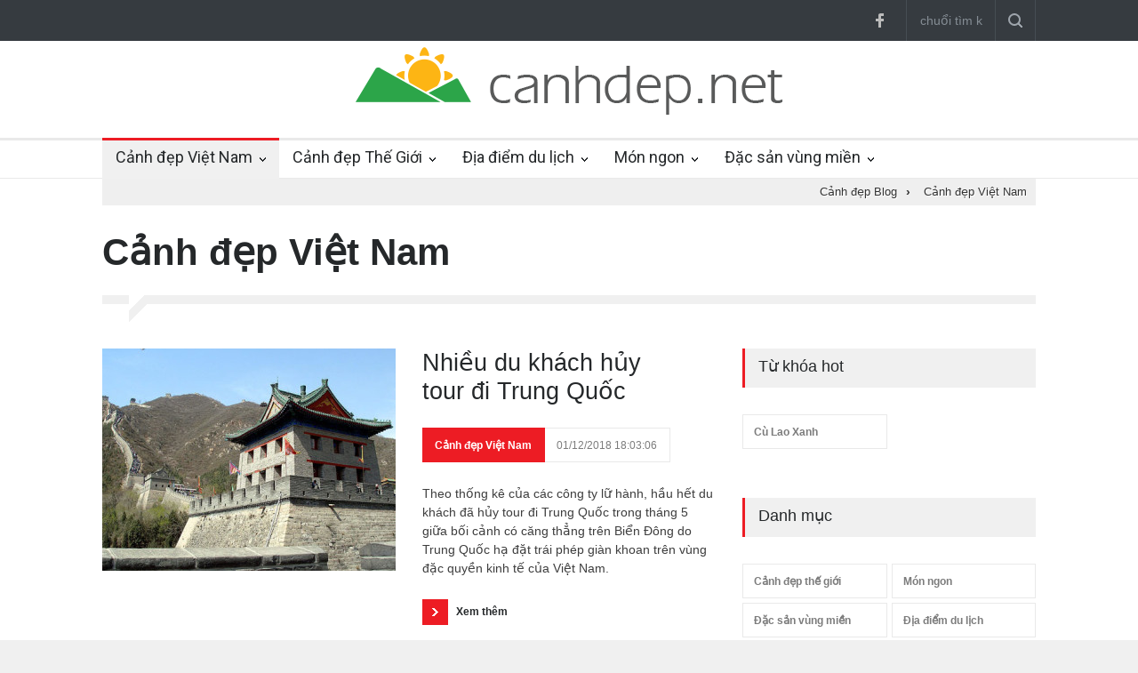

--- FILE ---
content_type: text/html; charset=UTF-8
request_url: https://canhdep.net/canh-dep-viet-nam/trang-153.html
body_size: 10785
content:
<!DOCTYPE html PUBLIC "-//W3C//DTD XHTML 1.0 Transitional//EN" "http://www.w3.org/TR/xhtml1/DTD/xhtml1-transitional.dtd"> <html itemscope xmlns="http://www.w3.org/1999/xhtml" xml:lang="vi-vn" lang="vi-VN" xmlns:og="http://opengraphprotocol.org/schema/" xmlns:fb="http://www.facebook.com/2008/fbml"> <head prefix="og: http://ogp.me/ns# fb: http://ogp.me/ns/fb# product: http://ogp.me/ns/article#"> <meta http-equiv="Content-Type" content="text/html; charset=utf-8" /> <meta http-equiv="audience" content="General"> <meta name="viewport" content="width=device-width, initial-scale=1, maximum-scale=1.2" /> <link rel="shortcut icon" href="https://canhdep.net/favicon.ico" type="image/x-icon" /> <title>Cảnh đẹp Việt Nam - Blog Cảnh Đẹp :: Trang 153</title> <meta name="description" content="Các địa điểm du ngoạn, cảnh đẹp nổi tiếng trong nước. Sưu tầm hình ảnh địa danh cảnh đẹp Việt Nam tại blog cảnh đẹp. :: Trang 153" /> <meta name="keywords" content="cảnh đẹp việt nam, cảnh đẹp, cảnh đẹp trong nước" /> <link rel="canonical" href="https://canhdep.net/canh-dep-viet-nam/trang-153.html" /> <link rel="amphtml" href="https://amp.canhdep.net/canh-dep-viet-nam.html" /> <meta name="robots" content="index,follow,archive" /> <meta name="googlebot" content="index,follow" /> <meta name="revisit-after" content="0 days" /> <meta name="distribution" content="global" /> <meta name="search engine" content="www.google.com, www.google.com.vn, www.google.co.uk, www.google.it, www.google.es, www.google.com.au, www.altaVista.com, www.aol.com, www.infoseek.com, www.excite.com, www.hotbot.com, www.lycos.com, www.magellan.com, www.cnet.com, www.voila.com, www.google.fr, www.yahoo.fr, www.yahoo.com, www.alltheweb.com, www.msn.com, www.netscape.com, www.nomade.com" /> <meta name="language" content="Vietnamese, English" /> <meta name="author" content="CanhDep Blog " /> <meta name="copyright" content="CanhDep.net @ 2016" /> <meta name="all" content="index,follow" /> <meta name="rating" content="general" /> <meta property="og:site_name" content="Cảnh Đẹp Blog" /> <meta property="og:image" content="https://canhdep.net/images/thumbs/2016/04/canh-dep-viet-nam.jpg" /> <meta property="og:title" content="Cảnh đẹp Việt Nam - Blog Cảnh Đẹp :: Trang 153" /> <meta property="og:description" content="Các địa điểm du ngoạn, cảnh đẹp nổi tiếng trong nước. Sưu tầm hình ảnh địa danh cảnh đẹp Việt Nam tại blog cảnh đẹp. :: Trang 153" /> <meta property="og:url" content="https://canhdep.net/canh-dep-viet-nam/trang-153.html" /> <meta property="og:type" content="article" /> <meta property="fb:admins" content="100002775505793" /> <meta property="fb:app_id" content="817766541701592" /> <meta http-equiv="x-dns-prefetch-control" content="on"> <link rel="dns-prefetch" href="https://img.canhdep.net/"> <link rel="dns-prefetch" href="https://thumb.canhdep.net/"> <link rel="dns-prefetch" href="https://apis.google.com/"> <link rel="dns-prefetch" href="https://accounts.google.com/"> <link rel="dns-prefetch" href="https://fonts.googleapis.com/"> <link rel="dns-prefetch" href="https://fonts.gstatic.com/"> <link rel="dns-prefetch" href="https://www.google-analytics.com/"> <link rel="dns-prefetch" href="https://ssl.gstatic.com/"> <link rel="dns-prefetch" href="https://www.facebook.com/"> <link rel="dns-prefetch" href="https://staticxx.facebook.com/"> <link rel="dns-prefetch" href="https://api.mixpanel.com/"> <meta name="apple-mobile-web-app-capable" content="yes" /> <meta name="apple-mobile-web-app-title" content="CanhDep.net" /> <script> (function(i,s,o,g,r,a,m){i['GoogleAnalyticsObject']=r;i[r]=i[r]||function(){ (i[r].q=i[r].q||[]).push(arguments)},i[r].l=1*new Date();a=s.createElement(o), m=s.getElementsByTagName(o)[0];a.async=1;a.src=g;m.parentNode.insertBefore(a,m) })(window,document,'script','https://www.google-analytics.com/analytics.js','ga'); ga('create', 'UA-76505766-1', 'auto'); ga('send', 'pageview'); </script> <script type="text/javascript"> var base_url = "https://canhdep.net/"; var current_script ="catalogue"; var current_url ="https://canhdep.net/canh-dep-viet-nam/trang-153.html"; </script> <meta name="format-detection" content="telephone=no" /> <link href='//fonts.googleapis.com/css?family=Roboto:300,400,700' rel='stylesheet' type='text/css'> <link href='//fonts.googleapis.com/css?family=Roboto+Condensed:300,400,700' rel='stylesheet' type='text/css'> <link rel="stylesheet" type="text/css" href="https://canhdep.net/style/frontend/style/reset.css"> <link rel="stylesheet" type="text/css" href="https://canhdep.net/style/frontend/style/superfish.css"> <link rel="stylesheet" type="text/css" href="https://canhdep.net/style/frontend/style/prettyPhoto.css"> <link rel="stylesheet" type="text/css" href="https://canhdep.net/style/frontend/style/jquery.qtip.min.css"> <link rel="stylesheet" type="text/css" href="https://canhdep.net/style/frontend/style/style.css"> <link rel="stylesheet" type="text/css" href="https://canhdep.net/style/frontend/style/menu_styles.css"> <link rel="stylesheet" type="text/css" href="https://canhdep.net/style/frontend/style/animations.css"> <link rel="stylesheet" type="text/css" href="https://canhdep.net/style/frontend/style/responsive.css"> <link rel="stylesheet" type="text/css" href="https://canhdep.net/style/frontend/style/odometer-theme-default.css"> <!--<link rel="stylesheet" type="text/css" href="https://canhdep.net/style/frontend/style/dark_skin.css">--> <!--<link rel="stylesheet" type="text/css" href="https://canhdep.net/style/frontend/style/high_contrast_skin.css">--> <link rel="stylesheet" type="text/css" href="https://canhdep.net/style/frontend/style/custom.css"> </head> <body> <div class="site_container"> <div class="header_top_bar_container clearfix"> <div class="header_top_bar"> <form class="search searchForm" action="https://canhdep.net/tim-kiem.html" method="post"> <input type="text" name="stringStringSearch" placeholder="chuổi tìm kiếm..." value="" class="search_input hint"> <input type="hidden" class="ihash" name="iHashSearch" value="1" /> <input type="submit" class="search_submit" value=""> </form> <!--<ul class="social_icons dark clearfix"> <ul class="social_icons colors clearfix">--> <ul class="social_icons clearfix"> <li> <a target="_blank" href="http://facebook.com/KenhDuLichOnline" class="social_icon facebook" title="facebook"> &nbsp; </a> </li> </ul> </div> </div> <div class="header_container"> <div class="header clearfix"> <div class="logo"> <a href="https://canhdep.net/" title="Cảnh Đẹp Blog"><img src="https://canhdep.net/logo.png" alt="Cảnh Đẹp Blog" /></a> </div> <div class="placeholder">728 x 90</div> </div> </div> <div class="menu_container clearfix"> <nav> <ul class="sf-menu"> <li class="submenu selected"> <a href="https://canhdep.net/canh-dep-viet-nam.html" title="canh dep viet nam"> Cảnh đẹp Việt Nam </a> <ul> <li> <a href="https://canhdep.net/canh-dep-mien-bac.html" title="canh dep mien bac"> Cảnh đẹp miền Bắc </a> </li> <li> <a href="https://canhdep.net/canh-dep-mien-trung.html" title="canh dep mien trung"> Cảnh đẹp miền Trung </a> </li> <li> <a href="https://canhdep.net/canh-dep-mien-nam.html" title="canh dep mien nam"> Cảnh đẹp miền Nam </a> </li> <li> <a href="https://canhdep.net/canh-dep-mien-tay.html" title="canh dep mien tay"> Cảnh đẹp miền Tây </a> </li> </ul> </li> <li class="submenu "> <a href="https://canhdep.net/canh-dep-the-gioi.html" title="canh dep the gioi"> Cảnh đẹp Thế Giới </a> <ul> <li> <a href="https://canhdep.net/canh-dep-chau-a.html" title="canh dep chau a"> Cảnh đẹp Châu Á </a> </li> <li> <a href="https://canhdep.net/canh-dep-chau-au.html" title="canh dep chau au"> Cảnh đẹp Châu Âu </a> </li> <li> <a href="https://canhdep.net/canh-dep-chau-my.html" title="canh dep chau my"> Cảnh đẹp Châu Mỹ </a> </li> </ul> </li> <li class="submenu "> <a href="https://canhdep.net/dia-diem-du-lich.html" title="dia diem du lich"> Địa điểm du lịch </a> <ul> <li> <a href="https://canhdep.net/dia-diem-du-lich-viet-nam.html" title="dia diem du lich viet nam"> Địa điểm du lịch Việt Nam </a> </li> <li> <a href="https://canhdep.net/dia-diem-du-lich-mien-bac.html" title="dia diem du lich mien bac"> Địa điểm du lịch Miền Bắc </a> </li> <li> <a href="https://canhdep.net/dia-diem-du-lich-mien-trung.html" title="dia diem du lich mien trung"> Địa điểm du lịch Miền Trung </a> </li> <li> <a href="https://canhdep.net/dia-diem-du-lich-mien-nam.html" title="dia diem du lich mien nam"> Địa điểm du lịch Miền Nam </a> </li> <li> <a href="https://canhdep.net/dia-diem-du-lich-quoc-te.html" title="dia diem du lich quoc te"> Địa điểm du lịch Quốc tế </a> </li> </ul> </li> <li class="submenu "> <a href="https://canhdep.net/mon-ngon.html" title="mon ngon"> Món ngon </a> <ul> <li> <a href="https://canhdep.net/mon-an-ngon.html" title="mon an ngon"> Món ăn ngon </a> </li> <li> <a href="https://canhdep.net/dia-diem-an-uong.html" title="dia diem an uong"> Địa điểm ăn uống </a> </li> <li> <a href="https://canhdep.net/mon-ngon-moi-ngay.html" title="mon ngon moi ngay"> Món ngon mỗi ngày </a> </li> <li> <a href="https://canhdep.net/nau-an-ngon.html" title="nau an ngon"> Nấu ăn ngon </a> </li> </ul> </li> <li class="submenu "> <a href="https://canhdep.net/dac-san-vung-mien.html" title="dac san vung mien"> Đặc sản vùng miền </a> <ul> <li> <a href="https://canhdep.net/dac-san-mien-bac.html" title="dac san mien bac"> Đặc sản miền bắc </a> </li> <li> <a href="https://canhdep.net/dac-san-mien-trung.html" title="dac san mien trung"> Đặc sản miền trung </a> </li> <li> <a href="https://canhdep.net/dac-san-mien-nam.html" title="dac san mien nam"> Đặc sản miền nam </a> </li> <li> <a href="https://canhdep.net/dac-san-mien-tay.html" title="dac san mien tay"> Đặc sản miền tây </a> </li> </ul> </li> </ul> </nav> <div class="mobile_menu_container"> <a href="#" class="mobile-menu-switch"> <span class="line"></span> <span class="line"></span> <span class="line"></span> </a> <div class="mobile-menu-divider"></div> <nav> <ul class="mobile-menu"> <li class="submenu selected"> <a href="https://canhdep.net/canh-dep-viet-nam.html" title="canh dep viet nam"> Cảnh đẹp Việt Nam </a> <ul> <li> <a href="https://canhdep.net/canh-dep-mien-bac.html" title="canh dep mien bac"> Cảnh đẹp miền Bắc </a> </li> <li> <a href="https://canhdep.net/canh-dep-mien-trung.html" title="canh dep mien trung"> Cảnh đẹp miền Trung </a> </li> <li> <a href="https://canhdep.net/canh-dep-mien-nam.html" title="canh dep mien nam"> Cảnh đẹp miền Nam </a> </li> <li> <a href="https://canhdep.net/canh-dep-mien-tay.html" title="canh dep mien tay"> Cảnh đẹp miền Tây </a> </li> </ul> </li> <li class="submenu"> <a href="https://canhdep.net/canh-dep-the-gioi.html" title="canh dep the gioi"> Cảnh đẹp Thế Giới </a> <ul> <li> <a href="https://canhdep.net/canh-dep-chau-a.html" title="canh dep chau a"> Cảnh đẹp Châu Á </a> </li> <li> <a href="https://canhdep.net/canh-dep-chau-au.html" title="canh dep chau au"> Cảnh đẹp Châu Âu </a> </li> <li> <a href="https://canhdep.net/canh-dep-chau-my.html" title="canh dep chau my"> Cảnh đẹp Châu Mỹ </a> </li> </ul> </li> <li class="submenu"> <a href="https://canhdep.net/lien-he.html" title="lien he"> Liên hệ </a> <ul class="expand_left_contact"> <li> <a href="https://canhdep.net/lien-he.html" title="lien he"> Gửi liên hệ </a> </li> <li> <a href="https://canhdep.net/gioi-thieu.html" title="gioi thieu"> Giới thiệu </a> </li> </ul> </li> </ul> </nav> </div> </div> <div class="page" style="margin:auto; padding:0px;"> <div class="page_header clearfix breadcrumbs_contaier"> <div class="page_header_right breadcrumbs"> <div itemscope itemtype="http://data-vocabulary.org/Breadcrumb" > <a class="home_link" title="Cảnh đẹp Blog" href="https://canhdep.net/" itemprop="url"> <span itemprop="title">Cảnh đẹp Blog</span> </a><span class="arrow">›</span> <div itemprop="child" itemscope itemtype="http://data-vocabulary.org/Breadcrumb"> <a title="Cảnh đẹp Việt Nam" href="https://canhdep.net/canh-dep-viet-nam.html" itemprop="url"> <span itemprop="title">Cảnh đẹp Việt Nam</span></a></div></div> </div> </div> </div> <div class="page"> <div class="page_header clearfix page_margin_top"> <div class="page_header_left"> <h1 class="page_title">Cảnh đẹp Việt Nam</h1> </div> </div> <div class="page_layout clearfix"> <div class="divider_block clearfix"> <hr class="divider first"> <hr class="divider subheader_arrow"> <hr class="divider last"> </div> <div class="row"> <div class="column column_2_3"> <div class="row"> <ul class="blog big"> <li class="post"> <a href="https://canhdep.net/nhieu-du-khach-huy-tour-di-trung-quoc-5808.html" title="Nhiều du khách hủy tour đi Trung Quốc"> <img src='https://thumb.canhdep.net/w330/image/2014/05/nhieu-du-khach-huy-tour-di-trung-quoc.jpg' alt='Nhiều du khách hủy tour đi Trung Quốc'> </a> <div class="post_content"> <h2 class="with_number"> <a href="https://canhdep.net/nhieu-du-khach-huy-tour-di-trung-quoc-5808.html" title="Nhiều du khách hủy tour đi Trung Quốc">Nhiều du khách hủy tour đi Trung Quốc</a> </h2> <ul class="post_details"> <li class="category"><a href="canh-dep-viet-nam.html" title="Cảnh đẹp Việt Nam">Cảnh đẹp Việt Nam</a></li> <li class="date"> 01/12/2018 18:03:06 </li> </ul> <p>Theo thống kê của các công ty lữ hành, hầu hết du khách đã hủy tour đi Trung Quốc trong tháng 5 giữa bối cảnh có căng thẳng trên Biển Đông do Trung Quốc hạ đặt trái phép giàn khoan trên vùng đặc quyền kinh tế của Việt Nam.</p> <a class="read_more" href="https://canhdep.net/nhieu-du-khach-huy-tour-di-trung-quoc-5808.html" title="xem them"><span class="arrow"></span><span>Xem thêm</span></a> </div> </li><li class="post"> <a href="https://canhdep.net/nhung-net-van-hoa-doc-dao-o-vung-dat-to-5807.html" title="Những nét văn hóa độc đáo ở vùng đất Tổ"> <img src='https://thumb.canhdep.net/w330/image/2014/05/nhung-net-van-hoa-doc-dao-o-vung-dat-to.jpg' alt='Những nét văn hóa độc đáo ở vùng đất Tổ'> </a> <div class="post_content"> <h2 class="with_number"> <a href="https://canhdep.net/nhung-net-van-hoa-doc-dao-o-vung-dat-to-5807.html" title="Những nét văn hóa độc đáo ở vùng đất Tổ">Những nét văn hóa độc đáo ở vùng đất Tổ</a> </h2> <ul class="post_details"> <li class="category"><a href="canh-dep-viet-nam.html" title="Cảnh đẹp Việt Nam">Cảnh đẹp Việt Nam</a></li> <li class="date"> 01/12/2018 14:02:06 </li> </ul> <p>Lễ hội thực hiện nghi thức mô tả lại sự giao hoan âm dương hay những làn hát ghẹo, hát xoan ở Phú Thọ luôn là di sản văn hóa quý báu hấp dẫn du khách.</p> <a class="read_more" href="https://canhdep.net/nhung-net-van-hoa-doc-dao-o-vung-dat-to-5807.html" title="xem them"><span class="arrow"></span><span>Xem thêm</span></a> </div> </li><li class="post"> <a href="https://canhdep.net/kham-pha-thien-nhien-o-khu-ramsar-thu-hai-cua-viet-nam-5806.html" title="Khám phá thiên nhiên ở khu Ramsar thứ hai của Việt Nam"> <img src='https://thumb.canhdep.net/w330/image/2014/05/kham-pha-thien-nhien-o-khu-ramsar-thu-hai-cua-viet-nam.jpg' alt='Khám phá thiên nhiên ở khu Ramsar thứ hai của Việt Nam'> </a> <div class="post_content"> <h2 class="with_number"> <a href="https://canhdep.net/kham-pha-thien-nhien-o-khu-ramsar-thu-hai-cua-viet-nam-5806.html" title="Khám phá thiên nhiên ở khu Ramsar thứ hai của Việt Nam">Khám phá thiên nhiên ở khu Ramsar thứ hai của Việt Nam</a> </h2> <ul class="post_details"> <li class="category"><a href="canh-dep-viet-nam.html" title="Cảnh đẹp Việt Nam">Cảnh đẹp Việt Nam</a></li> <li class="date"> 01/12/2018 10:01:06 </li> </ul> <p>Đi bộ trekking vượt 5 km đường rừng, khám phá vẻ đẹp kỳ lạ của cây tùng cổ thụ, chèo thuyền ngắm vương quốc cá sấu là những trải nghiệm thú vị với du khách khi đến Bàu Sấu, Đồng Nai.</p> <a class="read_more" href="https://canhdep.net/kham-pha-thien-nhien-o-khu-ramsar-thu-hai-cua-viet-nam-5806.html" title="xem them"><span class="arrow"></span><span>Xem thêm</span></a> </div> </li><li class="post"> <a href="https://canhdep.net/tay-bac-la-kho-tang-du-lich-do-so-cua-viet-nam-5805.html" title="Tây Bắc là kho tàng du lịch đồ sộ của Việt Nam"> <img src='https://thumb.canhdep.net/w330/image/2014/05/tay-bac-la-kho-tang-du-lich-do-so-cua-viet-nam.jpg' alt='Tây Bắc là kho tàng du lịch đồ sộ của Việt Nam'> </a> <div class="post_content"> <h2 class="with_number"> <a href="https://canhdep.net/tay-bac-la-kho-tang-du-lich-do-so-cua-viet-nam-5805.html" title="Tây Bắc là kho tàng du lịch đồ sộ của Việt Nam">Tây Bắc là kho tàng du lịch đồ sộ của Việt Nam</a> </h2> <ul class="post_details"> <li class="category"><a href="canh-dep-viet-nam.html" title="Cảnh đẹp Việt Nam">Cảnh đẹp Việt Nam</a></li> <li class="date"> 01/12/2018 06:00:07 </li> </ul> <p>Phó Thủ tướng Nguyễn Xuân Phúc, Trưởng ban chỉ đạo Tây Bắc nhấn mạnh, kho tàng du lịch Tây Bắc gồm cả văn hóa, lịch sử, cảnh sắc và con người.  </p> <a class="read_more" href="https://canhdep.net/tay-bac-la-kho-tang-du-lich-do-so-cua-viet-nam-5805.html" title="xem them"><span class="arrow"></span><span>Xem thêm</span></a> </div> </li><li class="post"> <a href="https://canhdep.net/mung-chien-thang-dien-bien-ve-tham-que-dai-tuong-5804.html" title="Mừng chiến thắng Điện Biên về thăm quê Đại tướng"> <img src='https://thumb.canhdep.net/w330/image/2014/05/mung-chien-thang-dien-bien-ve-tham-que-dai-tuong.jpg' alt='Mừng chiến thắng Điện Biên về thăm quê Đại tướng'> </a> <div class="post_content"> <h2 class="with_number"> <a href="https://canhdep.net/mung-chien-thang-dien-bien-ve-tham-que-dai-tuong-5804.html" title="Mừng chiến thắng Điện Biên về thăm quê Đại tướng">Mừng chiến thắng Điện Biên về thăm quê Đại tướng</a> </h2> <ul class="post_details"> <li class="category"><a href="canh-dep-viet-nam.html" title="Cảnh đẹp Việt Nam">Cảnh đẹp Việt Nam</a></li> <li class="date"> 01/12/2018 02:00:06 </li> </ul> <p>Với Vũng Chùa - Đảo Yến, biển Nhật Lệ và động Thiên Đường, Quảng Bình là lựa chọn hấp dẫn cho hành trình hướng về Đại tướng Võ Nguyên Giáp.</p> <a class="read_more" href="https://canhdep.net/mung-chien-thang-dien-bien-ve-tham-que-dai-tuong-5804.html" title="xem them"><span class="arrow"></span><span>Xem thêm</span></a> </div> </li><li class="post"> <a href="https://canhdep.net/slogan-thanh-pho-tuyet-voi-nhan-giai-thuong-100-trieu-dong-5803.html" title="Slogan ‘Thành phố tuyệt vời’ nhận giải thưởng 100 triệu đồng"> <img src='https://thumb.canhdep.net/w330/image/2014/05/slogan-thanh-pho-tuyet-voi-nhan-giai-thuong-100-trieu-dong.jpg' alt='Slogan ‘Thành phố tuyệt vời’ nhận giải thưởng 100 triệu đồng'> </a> <div class="post_content"> <h2 class="with_number"> <a href="https://canhdep.net/slogan-thanh-pho-tuyet-voi-nhan-giai-thuong-100-trieu-dong-5803.html" title="Slogan ‘Thành phố tuyệt vời’ nhận giải thưởng 100 triệu đồng">Slogan ‘Thành phố tuyệt vời’ nhận giải thưởng 100 triệu đồng</a> </h2> <ul class="post_details"> <li class="category"><a href="canh-dep-viet-nam.html" title="Cảnh đẹp Việt Nam">Cảnh đẹp Việt Nam</a></li> <li class="date"> 30/11/2018 20:59:06 </li> </ul> <p>Ý tưởng tạo hình là hai chữ D và N, cùng lời ca ngợi "thành phố tuyệt vời" của nhà thiết kế trẻ Đoàn Hải Tú (TP HCM) đã được chọn làm biểu tượng du lịch Đà Nẵng.</p> <a class="read_more" href="https://canhdep.net/slogan-thanh-pho-tuyet-voi-nhan-giai-thuong-100-trieu-dong-5803.html" title="xem them"><span class="arrow"></span><span>Xem thêm</span></a> </div> </li><li class="post"> <a href="https://canhdep.net/da-nang-khai-truong-biet-thu-nghi-duong-dang-cap-5802.html" title="Đà Nẵng khai trương biệt thự nghỉ dưỡng đẳng cấp"> <img src='https://thumb.canhdep.net/w330/image/2014/04/da-nang-khai-truong-biet-thu-nghi-duong-dang-cap.png' alt='Đà Nẵng khai trương biệt thự nghỉ dưỡng đẳng cấp'> </a> <div class="post_content"> <h2 class="with_number"> <a href="https://canhdep.net/da-nang-khai-truong-biet-thu-nghi-duong-dang-cap-5802.html" title="Đà Nẵng khai trương biệt thự nghỉ dưỡng đẳng cấp">Đà Nẵng khai trương biệt thự nghỉ dưỡng đẳng cấp</a> </h2> <ul class="post_details"> <li class="category"><a href="canh-dep-viet-nam.html" title="Cảnh đẹp Việt Nam">Cảnh đẹp Việt Nam</a></li> <li class="date"> 30/11/2018 16:58:06 </li> </ul> <p>Khu nghỉ dưỡng Premier Village Danang Resort  được thiết kế hiện đại, tầm nhìn hướng ra biển, giúp du khách được tận hưởng cảm giác thoải mái sau những ngày bận rộn.</p> <a class="read_more" href="https://canhdep.net/da-nang-khai-truong-biet-thu-nghi-duong-dang-cap-5802.html" title="xem them"><span class="arrow"></span><span>Xem thêm</span></a> </div> </li><li class="post"> <a href="https://canhdep.net/du-lich-ba-mien-voi-cac-mon-ngon-kho-cuong-5801.html" title="Du lịch ba miền với các món ngon khó cưỡng"> <img src='https://thumb.canhdep.net/w330/image/2014/04/du-lich-ba-mien-voi-cac-mon-ngon-kho-cuong.jpg' alt='Du lịch ba miền với các món ngon khó cưỡng'> </a> <div class="post_content"> <h2 class="with_number"> <a href="https://canhdep.net/du-lich-ba-mien-voi-cac-mon-ngon-kho-cuong-5801.html" title="Du lịch ba miền với các món ngon khó cưỡng">Du lịch ba miền với các món ngon khó cưỡng</a> </h2> <ul class="post_details"> <li class="category"><a href="canh-dep-viet-nam.html" title="Cảnh đẹp Việt Nam">Cảnh đẹp Việt Nam</a></li> <li class="date"> 30/11/2018 12:57:06 </li> </ul> <p>Trong kỳ nghỉ lễ sôi động với nhiều hoạt động tham quan, khám phá, bạn nên dành thời gian nghỉ ngơi và lấy lại sức với các món ăn nổi tiếng tại nơi mình đến như cơm lam, bánh canh, hủ tiếu...</p> <a class="read_more" href="https://canhdep.net/du-lich-ba-mien-voi-cac-mon-ngon-kho-cuong-5801.html" title="xem them"><span class="arrow"></span><span>Xem thêm</span></a> </div> </li><li class="post"> <a href="https://canhdep.net/6-loai-trai-cay-ngam-giai-nhiet-mua-he-5800.html" title="6 loại trái cây ngâm giải nhiệt mùa hè"> <img src='https://thumb.canhdep.net/w330/image/2014/04/6-loai-trai-cay-ngam-giai-nhiet-mua-he.jpg' alt='6 loại trái cây ngâm giải nhiệt mùa hè'> </a> <div class="post_content"> <h2 class="with_number"> <a href="https://canhdep.net/6-loai-trai-cay-ngam-giai-nhiet-mua-he-5800.html" title="6 loại trái cây ngâm giải nhiệt mùa hè">6 loại trái cây ngâm giải nhiệt mùa hè</a> </h2> <ul class="post_details"> <li class="category"><a href="canh-dep-viet-nam.html" title="Cảnh đẹp Việt Nam">Cảnh đẹp Việt Nam</a></li> <li class="date"> 30/11/2018 08:56:06 </li> </ul> <p>Vào mùa sấu, mùa dâu tằm hay mơ, chị em ở Hà Nội thường mua lấy vài cân ngâm với muối hoặc đường dùng làm nước giải khát thanh nhiệt cho cả năm.</p> <a class="read_more" href="https://canhdep.net/6-loai-trai-cay-ngam-giai-nhiet-mua-he-5800.html" title="xem them"><span class="arrow"></span><span>Xem thêm</span></a> </div> </li><li class="post"> <a href="https://canhdep.net/nhung-mon-ngon-nen-thu-tai-shabu-kichoo-5799.html" title="Những món ngon nên thử tại Shabu Kichoo"> <img src='https://thumb.canhdep.net/w330/image/2014/04/nhung-mon-ngon-nen-thu-tai-shabu-kichoo.jpg' alt='Những món ngon nên thử tại Shabu Kichoo'> </a> <div class="post_content"> <h2 class="with_number"> <a href="https://canhdep.net/nhung-mon-ngon-nen-thu-tai-shabu-kichoo-5799.html" title="Những món ngon nên thử tại Shabu Kichoo">Những món ngon nên thử tại Shabu Kichoo</a> </h2> <ul class="post_details"> <li class="category"><a href="canh-dep-viet-nam.html" title="Cảnh đẹp Việt Nam">Cảnh đẹp Việt Nam</a></li> <li class="date"> 30/11/2018 04:55:07 </li> </ul> <p>Trong dịp lễ 30/4 và 1/5, bạn có thể thưởng thức bữa tiệc bên gia đình, bạn bè với các món lẩu và nướng được chế biến theo phong cách truyền thống của xứ sở hoa anh đào tại Việt Nam.</p> <a class="read_more" href="https://canhdep.net/nhung-mon-ngon-nen-thu-tai-shabu-kichoo-5799.html" title="xem them"><span class="arrow"></span><span>Xem thêm</span></a> </div> </li><li class="post"> <a href="https://canhdep.net/tau-hoa-leo-nui-dau-tien-xuat-hien-tai-viet-nam-5798.html" title="Tàu hỏa leo núi đầu tiên xuất hiện tại Việt Nam"> <img src='https://thumb.canhdep.net/w330/image/2014/04/tau-hoa-leo-nui-dau-tien-xuat-hien-tai-viet-nam.jpg' alt='Tàu hỏa leo núi đầu tiên xuất hiện tại Việt Nam'> </a> <div class="post_content"> <h2 class="with_number"> <a href="https://canhdep.net/tau-hoa-leo-nui-dau-tien-xuat-hien-tai-viet-nam-5798.html" title="Tàu hỏa leo núi đầu tiên xuất hiện tại Việt Nam">Tàu hỏa leo núi đầu tiên xuất hiện tại Việt Nam</a> </h2> <ul class="post_details"> <li class="category"><a href="canh-dep-viet-nam.html" title="Cảnh đẹp Việt Nam">Cảnh đẹp Việt Nam</a></li> <li class="date"> 30/11/2018 00:55:06 </li> </ul> <p>Tuyến tàu hỏa leo núi tại Bà Nà sẽ đưa du khách tham quan phong cảnh thiên nhiên núi rừng trên “đường lên tiên cảnh” một cách an toàn và thuận tiện.</p> <a class="read_more" href="https://canhdep.net/tau-hoa-leo-nui-dau-tien-xuat-hien-tai-viet-nam-5798.html" title="xem them"><span class="arrow"></span><span>Xem thêm</span></a> </div> </li><li class="post"> <a href="https://canhdep.net/khu-vuc-vuon-hoa-le-jardin-damour-5797.html" title="Khu vực vườn hoa Le Jardin D’amour"> <img src='https://thumb.canhdep.net/w330/image/2014/04/khu-vuc-vuon-hoa-le-jardin-damour.jpg' alt='Khu vực vườn hoa Le Jardin D’amour'> </a> <div class="post_content"> <h2 class="with_number"> <a href="https://canhdep.net/khu-vuc-vuon-hoa-le-jardin-damour-5797.html" title="Khu vực vườn hoa Le Jardin D’amour">Khu vực vườn hoa Le Jardin D’amour</a> </h2> <ul class="post_details"> <li class="category"><a href="canh-dep-viet-nam.html" title="Cảnh đẹp Việt Nam">Cảnh đẹp Việt Nam</a></li> <li class="date"> 29/11/2018 20:54:06 </li> </ul> <p> Lễ hội hoa Bà Nà Hills độc đáo lần đầu tiên được tổ chức tại Le Jardin D’amour Bà Nà. Ảnh: Bà Nà Hills</p> <a class="read_more" href="https://canhdep.net/khu-vuc-vuon-hoa-le-jardin-damour-5797.html" title="xem them"><span class="arrow"></span><span>Xem thêm</span></a> </div> </li><li class="post"> <a href="https://canhdep.net/bao-ton-di-san-van-hoa-don-ca-tai-tu-5796.html" title="Bảo tồn di sản văn hóa đờn ca tài tử"> <img src='https://thumb.canhdep.net/w330/image/2014/04/bao-ton-di-san-van-hoa-don-ca-tai-tu.png' alt='Bảo tồn di sản văn hóa đờn ca tài tử'> </a> <div class="post_content"> <h2 class="with_number"> <a href="https://canhdep.net/bao-ton-di-san-van-hoa-don-ca-tai-tu-5796.html" title="Bảo tồn di sản văn hóa đờn ca tài tử">Bảo tồn di sản văn hóa đờn ca tài tử</a> </h2> <ul class="post_details"> <li class="category"><a href="canh-dep-viet-nam.html" title="Cảnh đẹp Việt Nam">Cảnh đẹp Việt Nam</a></li> <li class="date"> 29/11/2018 16:53:06 </li> </ul> <p>Caravan và đờn ca tài tử là sự kết hợp khá mới lạ khi đưa yếu tố hiện đại vào trong các lễ hội truyền thống.</p> <a class="read_more" href="https://canhdep.net/bao-ton-di-san-van-hoa-don-ca-tai-tu-5796.html" title="xem them"><span class="arrow"></span><span>Xem thêm</span></a> </div> </li><li class="post"> <a href="https://canhdep.net/da-nang-khoi-cong-ben-du-thuyen-dang-cap-5795.html" title="Đà Nẵng khởi công bến du thuyền đẳng cấp"> <img src='https://thumb.canhdep.net/w330/image/2014/04/da-nang-khoi-cong-ben-du-thuyen-dang-cap.jpg' alt='Đà Nẵng khởi công bến du thuyền đẳng cấp'> </a> <div class="post_content"> <h2 class="with_number"> <a href="https://canhdep.net/da-nang-khoi-cong-ben-du-thuyen-dang-cap-5795.html" title="Đà Nẵng khởi công bến du thuyền đẳng cấp">Đà Nẵng khởi công bến du thuyền đẳng cấp</a> </h2> <ul class="post_details"> <li class="category"><a href="canh-dep-viet-nam.html" title="Cảnh đẹp Việt Nam">Cảnh đẹp Việt Nam</a></li> <li class="date"> 29/11/2018 12:52:06 </li> </ul> <p>Dự án DHC Marina - Bến du thuyền Đà Nẵng và Câu lạc bộ thể thao dưới nước dài gần 700m, nằm ở vị trí đẹp ngay giữa cầu Rồng và cầu sông Hàn.</p> <a class="read_more" href="https://canhdep.net/da-nang-khoi-cong-ben-du-thuyen-dang-cap-5795.html" title="xem them"><span class="arrow"></span><span>Xem thêm</span></a> </div> </li><li class="post"> <a href="https://canhdep.net/cong-dan-viet-nam-dung-thu-81-the-gioi-ve-mien-visa-5794.html" title="Công dân Việt Nam đứng thứ 81 thế giới về miễn visa"> <img src='https://thumb.canhdep.net/w330/image/2014/04/cong-dan-viet-nam-dung-thu-81-the-gioi-ve-mien-visa.jpg' alt='Công dân Việt Nam đứng thứ 81 thế giới về miễn visa'> </a> <div class="post_content"> <h2 class="with_number"> <a href="https://canhdep.net/cong-dan-viet-nam-dung-thu-81-the-gioi-ve-mien-visa-5794.html" title="Công dân Việt Nam đứng thứ 81 thế giới về miễn visa">Công dân Việt Nam đứng thứ 81 thế giới về miễn visa</a> </h2> <ul class="post_details"> <li class="category"><a href="canh-dep-viet-nam.html" title="Cảnh đẹp Việt Nam">Cảnh đẹp Việt Nam</a></li> <li class="date"> 29/11/2018 08:51:07 </li> </ul> <p>Theo danh sách về chỉ số visa tự do đi các nước, công dân Việt Nam đứng ở mức trung bình.</p> <a class="read_more" href="https://canhdep.net/cong-dan-viet-nam-dung-thu-81-the-gioi-ve-mien-visa-5794.html" title="xem them"><span class="arrow"></span><span>Xem thêm</span></a> </div> </li><li class="post"> <a href="https://canhdep.net/nguoi-hoi-an-lo-pho-co-vang-khach-vi-thu-ve-5793.html" title="Người Hội An lo phố cổ vắng khách vì thu vé"> <img src='https://thumb.canhdep.net/w330/image/2014/04/nguoi-hoi-an-lo-pho-co-vang-khach-vi-thu-ve.jpg' alt='Người Hội An lo phố cổ vắng khách vì thu vé'> </a> <div class="post_content"> <h2 class="with_number"> <a href="https://canhdep.net/nguoi-hoi-an-lo-pho-co-vang-khach-vi-thu-ve-5793.html" title="Người Hội An lo phố cổ vắng khách vì thu vé">Người Hội An lo phố cổ vắng khách vì thu vé</a> </h2> <ul class="post_details"> <li class="category"><a href="canh-dep-viet-nam.html" title="Cảnh đẹp Việt Nam">Cảnh đẹp Việt Nam</a></li> <li class="date"> 29/11/2018 04:51:06 </li> </ul> <p>Dù việc kiểm soát vé ở Hội An chưa được hiểu đúng nghĩa, nhưng trong thời gian thu phí đối với khách tham quan, từ người chở xích lô đến các chủ nhà hàng đều cho rằng phố cổ vắng khách hơn trước.</p> <a class="read_more" href="https://canhdep.net/nguoi-hoi-an-lo-pho-co-vang-khach-vi-thu-ve-5793.html" title="xem them"><span class="arrow"></span><span>Xem thêm</span></a> </div> </li><li class="post"> <a href="https://canhdep.net/nghi-duong-tai-asean-resort-5792.html" title="Nghỉ dưỡng tại Asean Resort "> <img src='https://thumb.canhdep.net/w330/image/2014/04/nghi-duong-tai-asean-resort.jpg' alt='Nghỉ dưỡng tại Asean Resort '> </a> <div class="post_content"> <h2 class="with_number"> <a href="https://canhdep.net/nghi-duong-tai-asean-resort-5792.html" title="Nghỉ dưỡng tại Asean Resort ">Nghỉ dưỡng tại Asean Resort </a> </h2> <ul class="post_details"> <li class="category"><a href="canh-dep-viet-nam.html" title="Cảnh đẹp Việt Nam">Cảnh đẹp Việt Nam</a></li> <li class="date"> 29/11/2018 00:50:07 </li> </ul> <p>Để đón chào dịp nghỉ lễ lớn, khu nghỉ dưỡng này tổ chức chương trình nghệ thuật đặc sắc với các tiết mục ảo thuật, xiếc thú xen kẽ các tiết mục Belly dance, nhảy flamenco...</p> <a class="read_more" href="https://canhdep.net/nghi-duong-tai-asean-resort-5792.html" title="xem them"><span class="arrow"></span><span>Xem thêm</span></a> </div> </li><li class="post"> <a href="https://canhdep.net/ngam-canh-sac-an-tuong-tu-tau-hoa-leo-nui-5791.html" title="Ngắm cảnh sắc ấn tượng từ tàu hỏa leo núi"> <img src='https://thumb.canhdep.net/w330/image/2014/04/ngam-canh-sac-an-tuong-tu-tau-hoa-leo-nui.jpg' alt='Ngắm cảnh sắc ấn tượng từ tàu hỏa leo núi'> </a> <div class="post_content"> <h2 class="with_number"> <a href="https://canhdep.net/ngam-canh-sac-an-tuong-tu-tau-hoa-leo-nui-5791.html" title="Ngắm cảnh sắc ấn tượng từ tàu hỏa leo núi">Ngắm cảnh sắc ấn tượng từ tàu hỏa leo núi</a> </h2> <ul class="post_details"> <li class="category"><a href="canh-dep-viet-nam.html" title="Cảnh đẹp Việt Nam">Cảnh đẹp Việt Nam</a></li> <li class="date"> 28/11/2018 20:49:07 </li> </ul> <p>Trên chuyến tàu này, du khách đến Bà Nà có thể ngắm nhìn phong cảnh thiên nhiên núi rừng hùng vĩ. </p> <a class="read_more" href="https://canhdep.net/ngam-canh-sac-an-tuong-tu-tau-hoa-leo-nui-5791.html" title="xem them"><span class="arrow"></span><span>Xem thêm</span></a> </div> </li><li class="post"> <a href="https://canhdep.net/ra-mat-cau-lac-bo-quan-ly-buong-viet-nam-5790.html" title="Ra mắt câu lạc bộ quản lý buồng Việt Nam"> <img src='https://thumb.canhdep.net/w330/image/2014/04/ra-mat-cau-lac-bo-quan-ly-buong-viet-nam.jpg' alt='Ra mắt câu lạc bộ quản lý buồng Việt Nam'> </a> <div class="post_content"> <h2 class="with_number"> <a href="https://canhdep.net/ra-mat-cau-lac-bo-quan-ly-buong-viet-nam-5790.html" title="Ra mắt câu lạc bộ quản lý buồng Việt Nam">Ra mắt câu lạc bộ quản lý buồng Việt Nam</a> </h2> <ul class="post_details"> <li class="category"><a href="canh-dep-viet-nam.html" title="Cảnh đẹp Việt Nam">Cảnh đẹp Việt Nam</a></li> <li class="date"> 28/11/2018 16:48:07 </li> </ul> <p>Với gần 200 thành viên, câu lạc bộ quản lý buồng phòng Việt Nam (VEHC) sẽ góp phần nâng cao dịch vụ khách sạn và trở thành cầu nối để ngành này giao lưu quốc tế.</p> <a class="read_more" href="https://canhdep.net/ra-mat-cau-lac-bo-quan-ly-buong-viet-nam-5790.html" title="xem them"><span class="arrow"></span><span>Xem thêm</span></a> </div> </li><li class="post"> <a href="https://canhdep.net/nghi-duong-tai-resort-dang-cap-chau-au-5789.html" title="Nghỉ dưỡng tại resort đẳng cấp châu Âu"> <img src='https://thumb.canhdep.net/w330/image/2014/04/nghi-duong-tai-resort-dang-cap-chau-au.jpg' alt='Nghỉ dưỡng tại resort đẳng cấp châu Âu'> </a> <div class="post_content"> <h2 class="with_number"> <a href="https://canhdep.net/nghi-duong-tai-resort-dang-cap-chau-au-5789.html" title="Nghỉ dưỡng tại resort đẳng cấp châu Âu">Nghỉ dưỡng tại resort đẳng cấp châu Âu</a> </h2> <ul class="post_details"> <li class="category"><a href="canh-dep-viet-nam.html" title="Cảnh đẹp Việt Nam">Cảnh đẹp Việt Nam</a></li> <li class="date"> 28/11/2018 12:48:06 </li> </ul> <p>Khu nghỉ dưỡng Premier Village Danang Resort được quản lý bởi Accor - tập đoàn quản lý khách sạn hàng đầu tại châu Âu, đã có mặt tại 92 quốc gia với hơn 3.500 khách sạn. </p> <a class="read_more" href="https://canhdep.net/nghi-duong-tai-resort-dang-cap-chau-au-5789.html" title="xem them"><span class="arrow"></span><span>Xem thêm</span></a> </div> </li> </ul> </div> <div style="clear:both" class="clearfix page_margin_top_section"></div> <div style="float:left"> <ul class="pagination"> <ul class='pagination'><li><a title=" - Trang đầu" href="https://canhdep.net/canh-dep-viet-nam/trang.html">&lsaquo; First</a></li><li><a title=" - Trang trước " href="https://canhdep.net/canh-dep-viet-nam/trang/trang-152.html">&lt;</a></li><li><a title=" - Trang 151" href="https://canhdep.net/canh-dep-viet-nam/trang/trang-151.html">151</a></li><li><a title=" - Trang 152" href="https://canhdep.net/canh-dep-viet-nam/trang/trang-152.html">152</a></li><li class='active'><a href='#'>153</a></li><li><a title=" - Trang 154" href="https://canhdep.net/canh-dep-viet-nam/trang/trang-154.html">154</a></li><li><a title=" - Trang 155" href="https://canhdep.net/canh-dep-viet-nam/trang/trang-155.html">155</a></li><li><a title=" - Trang 154" href="https://canhdep.net/canh-dep-viet-nam/trang/trang-154.html">&gt;</a></li><li><a title=" - Trang cuối" href="https://canhdep.net/canh-dep-viet-nam/trang/trang-418.html">Last &rsaquo;</a></li></ul> </ul> </div> <div style="float:right;"> <span style="float:left;"> <div class="fb-like" data-href="https://canhdep.net/canh-dep-viet-nam/trang-153.html" data-send="true" data-layout="button_count" data-width="100" data-show-faces="true" data-font="arial"></div> </span> <span style="float:left; margin-left:10px;"> <div class="g-plusone" data-size="medium" data-count="true" data-href="https://canhdep.net/canh-dep-viet-nam/trang-153.html" data-lang="vi-VN"></div> </span> <div style="clear:both"></div> </div> </div> <div class="column column_1_3 page_margin_top"> <h4 class="box_header">Từ khóa hot</h4> <div class="vertical_carousel_container clearfix"> <ul class="taxonomies columns clearfix page_margin_top"> <li> <a href="https://duhiculaoxanh.com/" title="cu lao xanh">Cù Lao Xanh</a> </li> </ul> </div> <h4 class="box_header page_margin_top_section">Danh mục</h4> <div class="vertical_carousel_container clearfix"> <ul class="taxonomies columns clearfix page_margin_top"> <li><a href="https://canhdep.net/canh-dep-the-gioi.html" title="Cảnh đẹp thế giới">Cảnh đẹp thế giới</a></li> <li><a href="https://canhdep.net/mon-ngon.html" title="Món ngon">Món ngon</a></li> <li><a href="https://canhdep.net/dac-san-vung-mien.html" title="Đặc sản vùng miền">Đặc sản vùng miền</a></li> <li><a href="https://canhdep.net/dia-diem-du-lich.html" title="Địa điểm du lịch">Địa điểm du lịch</a></li> <li><a href="https://canhdep.net/thong-tin-du-lich.html" title="Thông tin du lịch">Thông tin du lịch</a></li> <li><a href="https://canhdep.net/canh-bien-dep.html" title="Cảnh biển đẹp">Cảnh biển đẹp</a></li> </ul> </div> <h4 class="box_header page_margin_top_section">Bộ lọc danh mục</h4> <div class="vertical_carousel_container clearfix"> <ul class="taxonomies columns clearfix page_margin_top"> <li><a href="https://canhdep.net/canh-dep-mien-bac.html" title="Cảnh đẹp miền Bắc">Cảnh đẹp miền Bắc</a></li> <li><a href="https://canhdep.net/canh-dep-mien-trung.html" title="Cảnh đẹp miền Trung">Cảnh đẹp miền Trung</a></li> <li><a href="https://canhdep.net/canh-dep-mien-nam.html" title="Cảnh đẹp miền Nam">Cảnh đẹp miền Nam</a></li> <li><a href="https://canhdep.net/canh-dep-mien-tay.html" title="Cảnh đẹp miền Tây">Cảnh đẹp miền Tây</a></li> <li><a href="https://canhdep.net/canh-dep-tay-nguyen.html" title="Cảnh đẹp Tây Nguyên">Cảnh đẹp Tây Nguyên</a></li> </ul> </div> <h4 class="box_header page_margin_top_section">Mới nhất</h4> <div class="vertical_carousel_container clearfix"> <ul class="blog small vertical_carousel autoplay-1 scroll-1 navigation-1 easing-easeInOutQuint duration-750"> <li class="post"> <a href="https://canhdep.net/nhung-mon-an-dong-que-dan-da-o-sai-gon-8852.html" title="Những món ăn đồng quê dân dã ở Sài Gòn "> <img style="width:80px;" src="https://thumb.canhdep.net/w80/image/2016/11/nhung-mon-an-dong-que-dan-da-o-sai-gon.jpg" alt='Những món ăn đồng quê dân dã ở Sài Gòn '> </a> <div class="post_content"> <h5> <a href="https://canhdep.net/nhung-mon-an-dong-que-dan-da-o-sai-gon-8852.html" title="Những món ăn đồng quê dân dã ở Sài Gòn ">Những món ăn đồng quê dân dã ở Sài Gòn </a> </h5> <ul class="post_details simple"> <li class="category"><a href="https://canhdep.net/canh-dep-viet-nam.html" title="Cảnh đẹp Việt Nam">Cảnh đẹp Việt Nam</a></li> <li class="date"> 25/04/2020 </li> </ul> </div> </li> <li class="post"> <a href="https://canhdep.net/nhieu-hoat-dong-ton-vinh-nha-giao-tai-dam-sen-8851.html" title="Nhiều hoạt động tôn vinh nhà giáo tại Đầm Sen "> <img style="width:80px;" src="https://thumb.canhdep.net/w80/image/2016/11/nhieu-hoat-dong-ton-vinh-nha-giao-tai-dam-sen.png" alt='Nhiều hoạt động tôn vinh nhà giáo tại Đầm Sen '> </a> <div class="post_content"> <h5> <a href="https://canhdep.net/nhieu-hoat-dong-ton-vinh-nha-giao-tai-dam-sen-8851.html" title="Nhiều hoạt động tôn vinh nhà giáo tại Đầm Sen ">Nhiều hoạt động tôn vinh nhà giáo tại Đầm Sen </a> </h5> <ul class="post_details simple"> <li class="category"><a href="https://canhdep.net/canh-dep-viet-nam.html" title="Cảnh đẹp Việt Nam">Cảnh đẹp Việt Nam</a></li> <li class="date"> 25/04/2020 </li> </ul> </div> </li> <li class="post"> <a href="https://canhdep.net/gioi-tre-ha-noi-duoc-mien-phi-ve-vao-cua-festival-am-thuc-italy-8850.html" title="Giới trẻ Hà Nội được miễn phí vé vào cửa festival Ẩm thực Italy "> <img style="width:80px;" src="https://thumb.canhdep.net/w80/image/2016/11/gioi-tre-ha-noi-duoc-mien-phi-ve-vao-cua-festival-am-thuc-italy.jpg" alt='Giới trẻ Hà Nội được miễn phí vé vào cửa festival Ẩm thực Italy '> </a> <div class="post_content"> <h5> <a href="https://canhdep.net/gioi-tre-ha-noi-duoc-mien-phi-ve-vao-cua-festival-am-thuc-italy-8850.html" title="Giới trẻ Hà Nội được miễn phí vé vào cửa festival Ẩm thực Italy ">Giới trẻ Hà Nội được miễn phí vé vào cửa festival Ẩm thực Italy </a> </h5> <ul class="post_details simple"> <li class="category"><a href="https://canhdep.net/canh-dep-viet-nam.html" title="Cảnh đẹp Việt Nam">Cảnh đẹp Việt Nam</a></li> <li class="date"> 25/04/2020 </li> </ul> </div> </li> <li class="post"> <a href="https://canhdep.net/tam-giac-mach-khoe-sac-ben-bo-ho-ha-noi-8849.html" title="Tam giác mạch khoe sắc bên bờ hồ Hà Nội "> <img style="width:80px;" src="https://thumb.canhdep.net/w80/image/2016/11/tam-giac-mach-khoe-sac-ben-bo-ho-ha-noi.jpg" alt='Tam giác mạch khoe sắc bên bờ hồ Hà Nội '> </a> <div class="post_content"> <h5> <a href="https://canhdep.net/tam-giac-mach-khoe-sac-ben-bo-ho-ha-noi-8849.html" title="Tam giác mạch khoe sắc bên bờ hồ Hà Nội ">Tam giác mạch khoe sắc bên bờ hồ Hà Nội </a> </h5> <ul class="post_details simple"> <li class="category"><a href="https://canhdep.net/canh-dep-viet-nam.html" title="Cảnh đẹp Việt Nam">Cảnh đẹp Việt Nam</a></li> <li class="date"> 25/04/2020 </li> </ul> </div> </li> <li class="post"> <a href="https://canhdep.net/ban-dao-son-tra-se-la-khu-du-lich-quoc-gia-8848.html" title="Bán đảo Sơn Trà sẽ là khu du lịch quốc gia "> <img style="width:80px;" src="https://thumb.canhdep.net/w80/image/2016/11/ban-dao-son-tra-se-la-khu-du-lich-quoc-gia.jpg" alt='Bán đảo Sơn Trà sẽ là khu du lịch quốc gia '> </a> <div class="post_content"> <h5> <a href="https://canhdep.net/ban-dao-son-tra-se-la-khu-du-lich-quoc-gia-8848.html" title="Bán đảo Sơn Trà sẽ là khu du lịch quốc gia ">Bán đảo Sơn Trà sẽ là khu du lịch quốc gia </a> </h5> <ul class="post_details simple"> <li class="category"><a href="https://canhdep.net/canh-dep-viet-nam.html" title="Cảnh đẹp Việt Nam">Cảnh đẹp Việt Nam</a></li> <li class="date"> 24/04/2020 </li> </ul> </div> </li> <li class="post"> <a href="https://canhdep.net/cho-dem-phu-quoc-co-nha-ve-sinh-mien-phi-8847.html" title="Chợ đêm Phú Quốc có nhà vệ sinh miễn phí "> <img style="width:80px;" src="https://thumb.canhdep.net/w80/image/2016/11/cho-dem-phu-quoc-co-nha-ve-sinh-mien-phi.jpg" alt='Chợ đêm Phú Quốc có nhà vệ sinh miễn phí '> </a> <div class="post_content"> <h5> <a href="https://canhdep.net/cho-dem-phu-quoc-co-nha-ve-sinh-mien-phi-8847.html" title="Chợ đêm Phú Quốc có nhà vệ sinh miễn phí ">Chợ đêm Phú Quốc có nhà vệ sinh miễn phí </a> </h5> <ul class="post_details simple"> <li class="category"><a href="https://canhdep.net/canh-dep-viet-nam.html" title="Cảnh đẹp Việt Nam">Cảnh đẹp Việt Nam</a></li> <li class="date"> 24/04/2020 </li> </ul> </div> </li> <li class="post"> <a href="https://canhdep.net/40-xe-oto-du-lich-tu-lai-dau-tien-qua-cua-khau-mong-cai-8846.html" title="40 xe ôtô du lịch tự lái đầu tiên qua cửa khẩu Móng Cái "> <img style="width:80px;" src="https://thumb.canhdep.net/w80/image/2016/11/40-xe-oto-du-lich-tu-lai-dau-tien-qua-cua-khau-mong-cai.jpg" alt='40 xe ôtô du lịch tự lái đầu tiên qua cửa khẩu Móng Cái '> </a> <div class="post_content"> <h5> <a href="https://canhdep.net/40-xe-oto-du-lich-tu-lai-dau-tien-qua-cua-khau-mong-cai-8846.html" title="40 xe ôtô du lịch tự lái đầu tiên qua cửa khẩu Móng Cái ">40 xe ôtô du lịch tự lái đầu tiên qua cửa khẩu Móng Cái </a> </h5> <ul class="post_details simple"> <li class="category"><a href="https://canhdep.net/canh-dep-viet-nam.html" title="Cảnh đẹp Việt Nam">Cảnh đẹp Việt Nam</a></li> <li class="date"> 24/04/2020 </li> </ul> </div> </li> <li class="post"> <a href="https://canhdep.net/thuc-hu-cay-cau-go-dai-nhat-viet-nam-bi-xoa-so-sau-lu-8845.html" title="Thực hư cây cầu gỗ dài nhất Việt Nam bị ‘xóa sổ’ sau lũ "> <img style="width:80px;" src="https://thumb.canhdep.net/w80/image/2016/11/thuc-hu-cay-cau-go-dai-nhat-viet-nam-bi-xoa-so-sau-lu.jpg" alt='Thực hư cây cầu gỗ dài nhất Việt Nam bị ‘xóa sổ’ sau lũ '> </a> <div class="post_content"> <h5> <a href="https://canhdep.net/thuc-hu-cay-cau-go-dai-nhat-viet-nam-bi-xoa-so-sau-lu-8845.html" title="Thực hư cây cầu gỗ dài nhất Việt Nam bị ‘xóa sổ’ sau lũ ">Thực hư cây cầu gỗ dài nhất Việt Nam bị ‘xóa sổ’ sau lũ </a> </h5> <ul class="post_details simple"> <li class="category"><a href="https://canhdep.net/canh-dep-viet-nam.html" title="Cảnh đẹp Việt Nam">Cảnh đẹp Việt Nam</a></li> <li class="date"> 24/04/2020 </li> </ul> </div> </li> <li class="post"> <a href="https://canhdep.net/bun-ca-tho-va-banh-canh-cot-dua-mien-tay-o-sai-gon-8844.html" title="Bún cá thố và bánh canh cốt dừa miền Tây ở Sài Gòn "> <img style="width:80px;" src="https://thumb.canhdep.net/w80/image/2016/11/bun-ca-tho-va-banh-canh-cot-dua-mien-tay-o-sai-gon.jpg" alt='Bún cá thố và bánh canh cốt dừa miền Tây ở Sài Gòn '> </a> <div class="post_content"> <h5> <a href="https://canhdep.net/bun-ca-tho-va-banh-canh-cot-dua-mien-tay-o-sai-gon-8844.html" title="Bún cá thố và bánh canh cốt dừa miền Tây ở Sài Gòn ">Bún cá thố và bánh canh cốt dừa miền Tây ở Sài Gòn </a> </h5> <ul class="post_details simple"> <li class="category"><a href="https://canhdep.net/canh-dep-viet-nam.html" title="Cảnh đẹp Việt Nam">Cảnh đẹp Việt Nam</a></li> <li class="date"> 24/04/2020 </li> </ul> </div> </li> </ul> </div> <h4 class="box_header page_margin_top_section">Xem nhiều nhất</h4> <div class="vertical_carousel_container clearfix"> <ul class="blog small"> <li class="post"> <a href="https://canhdep.net/nhin-lai-sapa-nam-2013-voi-tuyet-phu-trang-hut-hon-dan-du-lich-556.html" title="Nhìn lại Sapa năm 2013 với tuyết phủ trắng hút hồn dân du lịch "> <img style="width:80px; height:80px; border-radius:50%;" src="https://thumb.canhdep.net/w80/image/2016/07/nhin-lai-sapa-nam-2013-voi-phu-tuyet-trang-hut-hon-dan-du-lich.jpg" alt='Nhìn lại Sapa năm 2013 với tuyết phủ trắng hút hồn dân du lịch '> </a> <div class="post_content"> <h5> <a href="https://canhdep.net/nhin-lai-sapa-nam-2013-voi-tuyet-phu-trang-hut-hon-dan-du-lich-556.html" title="Nhìn lại Sapa năm 2013 với tuyết phủ trắng hút hồn dân du lịch ">Nhìn lại Sapa năm 2013 với tuyết phủ trắng hút hồn dân du lịch </a> </h5> <ul class="post_details simple"> <li class="category"><a href="https://canhdep.net/dia-diem-du-lich-mien-bac.html" title="Địa điểm du lịch Miền Bắc">Địa điểm du lịch Miền Bắc</a></li> <li class="date"> 07/07/2016 </li> </ul> </div> </li> <li class="post"> <a href="https://canhdep.net/tham-co-do-luong-pha-bang-cua-lao-6771.html" title="Thăm cố đô Luông Pha-bang của Lào"> <img style="width:80px; height:80px; border-radius:50%;" src="https://thumb.canhdep.net/w80/image/2015/11/tham-co-do-luong-pha-bang-cua-lao.jpg" alt='Thăm cố đô Luông Pha-bang của Lào'> </a> <div class="post_content"> <h5> <a href="https://canhdep.net/tham-co-do-luong-pha-bang-cua-lao-6771.html" title="Thăm cố đô Luông Pha-bang của Lào">Thăm cố đô Luông Pha-bang của Lào</a> </h5> <ul class="post_details simple"> <li class="category"><a href="https://canhdep.net/canh-dep-viet-nam.html" title="Cảnh đẹp Việt Nam">Cảnh đẹp Việt Nam</a></li> <li class="date"> 12/05/2019 </li> </ul> </div> </li> <li class="post"> <a href="https://canhdep.net/nhung-buc-tuong-noi-tieng-the-gioi-va-mang-tinh-bieu-tuong-2554.html" title="Những bức tượng nổi tiếng thế giới và mang tính biểu tượng"> <img style="width:80px; height:80px; border-radius:50%;" src="https://thumb.canhdep.net/w80/image/2015/04/nhung-buc-tuong-noi-tieng-the-gioi-va-mang-tinh-bieu-tuong.jpg" alt='Những bức tượng nổi tiếng thế giới và mang tính biểu tượng'> </a> <div class="post_content"> <h5> <a href="https://canhdep.net/nhung-buc-tuong-noi-tieng-the-gioi-va-mang-tinh-bieu-tuong-2554.html" title="Những bức tượng nổi tiếng thế giới và mang tính biểu tượng">Những bức tượng nổi tiếng thế giới và mang tính biểu tượng</a> </h5> <ul class="post_details simple"> <li class="category"><a href="https://canhdep.net/canh-dep-viet-nam.html" title="Cảnh đẹp Việt Nam">Cảnh đẹp Việt Nam</a></li> <li class="date"> 03/06/2017 </li> </ul> </div> </li> <li class="post"> <a href="https://canhdep.net/du-lich-tiet-kiem-khong-con-la-xu-huong-5500.html" title="Du lịch tiết kiệm không còn là xu hướng"> <img style="width:80px; height:80px; border-radius:50%;" src="https://thumb.canhdep.net/w80/image/2013/10/du-lich-tiet-kiem-khong-con-la-xu-huong.jpg" alt='Du lịch tiết kiệm không còn là xu hướng'> </a> <div class="post_content"> <h5> <a href="https://canhdep.net/du-lich-tiet-kiem-khong-con-la-xu-huong-5500.html" title="Du lịch tiết kiệm không còn là xu hướng">Du lịch tiết kiệm không còn là xu hướng</a> </h5> <ul class="post_details simple"> <li class="category"><a href="https://canhdep.net/canh-dep-viet-nam.html" title="Cảnh đẹp Việt Nam">Cảnh đẹp Việt Nam</a></li> <li class="date"> 11/10/2018 </li> </ul> </div> </li> <li class="post"> <a href="https://canhdep.net/bao-tang-trung-bay-nhung-buc-tranh-xau-nhat-the-gioi-5059.html" title="Bảo tàng trưng bày những bức tranh xấu nhất thế giới"> <img style="width:80px; height:80px; border-radius:50%;" src="https://thumb.canhdep.net/w80/image/2014/12/bao-tang-trung-bay-nhung-buc-tranh-xau-nhat-the-gioi.jpg" alt='Bảo tàng trưng bày những bức tranh xấu nhất thế giới'> </a> <div class="post_content"> <h5> <a href="https://canhdep.net/bao-tang-trung-bay-nhung-buc-tranh-xau-nhat-the-gioi-5059.html" title="Bảo tàng trưng bày những bức tranh xấu nhất thế giới">Bảo tàng trưng bày những bức tranh xấu nhất thế giới</a> </h5> <ul class="post_details simple"> <li class="category"><a href="https://canhdep.net/canh-dep-viet-nam.html" title="Cảnh đẹp Việt Nam">Cảnh đẹp Việt Nam</a></li> <li class="date"> 29/07/2018 </li> </ul> </div> </li> </ul> </div> </div> </div> </div> </div> <div class="footer_container"> <div class="footer clearfix"> <div class="row"> <div class="column column_1_3"> <h4 class="box_header">Cảnh Đẹp Blog</h4> <p class="padding_top_bottom_25">Là blog chuyên sưu tầm hình ảnh, thông tin địa điểm cảnh đẹp Việt Nam và Thế Giới</p> <div class="row"> <div class="column column_1_2"> <h5>Phát triển</h5> <p> Nhóm sinh viên <br /> yêu Du Lịch </p> </div> <div class="column column_1_2"> <h5>Email</h5> <p> info@canhdep.net </p> </div> </div> <h4 class="box_header page_margin_top">Kênh cộng đồng</h4> <ul class="social_icons dark page_margin_top clearfix"> <li> <a target="_blank" title="" href="http://facebook.com/KenhDuLichOnline" class="social_icon facebook"> &nbsp; </a> </li> <li style="clear:both; border-top:2px solid #FFF;"> <h6 style="line-height:30px;">Ủng hộ Blog</h6> <span style="float:left;"> <div class="fb-like" data-href="https://www.facebook.com/KenhDuLichOnline" data-send="true" data-width="70" data-layout="button_count" data-action="like" data-show-faces="true" data-height="20"></div> </span> <span style="float:left; margin-left:10px;"> <div class="g-plusone" data-size="medium" data-count="true" data-href="https://canhdep.net/" data-lang="vi-VN"></div> </span> </li> </ul> </div> <div class="column column_1_3"> <h4 class="box_header">Chọn nhanh</h4> <div class="vertical_carousel_container clearfix"> <div class="page_margin_top footer_tag_content"> <ul> <li> <a href="https://canhdep.net/canh-dep-viet-nam.html" title="canh dep viet nam">Cảnh đẹp Việt Nam</a> </li> <li> <a href="https://canhdep.net/dia-diem-du-lich.html" title="dia diem du lich">Địa điểm du lịch</a> </li> <li> <a href="https://canhdep.net/mon-ngon.html" title="mon ngon">Món ngon</a> </li> <li> <a href="https://canhdep.net/dac-san-vung-mien.html" title="dac san vung mien">Đặc sản vùng miền</a> </li> <li> <a href="https://canhdep.net/dia-diem-an-uong.html" title="dia diem an uong">Địa điểm ăn uống</a> </li> </ul> </div> </div> </div> <div class="column column_1_3"> <h4 class="box_header">Từ khóa cảnh đẹp</h4> <div class="page_margin_top footer_tag_content"> <ul> <li> <a href="https://canhdep.net/dia-diem-du-lich-nha-trang.html" title="dia diem du lich nha trang">Địa điểm du lịch nha trang</a> </li> </ul> </div> </div> </div> <div class="row page_margin_top_section"> <div class="column column_3_4"> <ul class="footer_menu"> <li> <h4><a href="https://canhdep.net/canh-dep-viet-nam.html" title="canh dep viet nam">Cảnh đẹp Việt Nam</a></h4> </li> <li> <h4><a href="https://canhdep.net/canh-dep-the-gioi.html" title="canh dep the gioi">Cảnh đẹp thế giới</a></h4> </li> </ul> </div> <div class="column column_1_4"> <a class="scroll_top" href="#top" title="Scroll to top">Top</a> </div> </div> <div class="row copyright_row"> <div class="column column_2_3"> © Copyright <a href="https://canhdep.net/" title="canh dep">Cảnh đẹp Blog</a> </div> </div> </div> </div> </div> <div class="background_overlay"></div> <div id="fb-root"></div> <div id="toTop"></div> <!--js--> <script type="text/javascript" src="https://canhdep.net/style/frontend/js/jquery-1.11.1.min.js"></script> <script type="text/javascript" src="https://canhdep.net/style/frontend/js/jquery-migrate-1.2.1.min.js"></script> <script type="text/javascript" src="https://canhdep.net/style/frontend/js/jquery.ba-bbq.min.js"></script> <script type="text/javascript" src="https://canhdep.net/style/frontend/js/jquery-ui-1.11.1.custom.min.js"></script> <script type="text/javascript" src="https://canhdep.net/style/frontend/js/jquery.easing.1.3.min.js"></script> <script type="text/javascript" src="https://canhdep.net/style/frontend/js/jquery.carouFredSel-6.2.1-packed.js"></script> <script type="text/javascript" src="https://canhdep.net/style/frontend/js/jquery.touchSwipe.min.js"></script> <script type="text/javascript" src="https://canhdep.net/style/frontend/js/jquery.transit.min.js"></script> <script type="text/javascript" src="https://canhdep.net/style/frontend/js/jquery.sliderControl.min.js"></script> <script type="text/javascript" src="https://canhdep.net/style/frontend/js/jquery.timeago.js"></script> <script type="text/javascript" src="https://canhdep.net/style/frontend/js/jquery.hint.js"></script> <script type="text/javascript" src="https://canhdep.net/style/frontend/js/jquery.prettyPhoto.js"></script> <script type="text/javascript" src="https://canhdep.net/style/frontend/js/jquery.qtip.min.js"></script> <script type="text/javascript" src="https://canhdep.net/style/frontend/js/jquery.blockUI.min.js"></script> <script type="text/javascript" src="https://canhdep.net/style/frontend/js/main.min.js"></script> <script type="text/javascript" src="https://canhdep.net/style/frontend/js/odometer.min.js"></script> </body> </html> <!-- <script type="text/javascript" src="https://canhdep.net/javascript/jquery/plugin/jquery.flash/jquery.flash.js"></script> --> <script src="https://canhdep.net/javascript/jquery/plugin/cookie/jquery.cookie.min.js"></script> <script type="text/javascript" src="https://canhdep.net/javascript/jquery/plugin/scrolltofixed/scrolltofixed.min.js"></script> <script type="text/javascript" src="https://canhdep.net/javascript/tmd/stickyroll.js"></script> <script type="text/javascript" src="https://canhdep.net/javascript/tmd/tmd.js"></script> <script>(function(d, s, id) { var js, fjs = d.getElementsByTagName(s)[0]; if (d.getElementById(id)) return; js = d.createElement(s); js.id = id; js.src = "//connect.facebook.net/vi_VN/sdk.js#xfbml=1&version=v2.4"; fjs.parentNode.insertBefore(js, fjs); }(document, 'script', 'facebook-jssdk'));</script> <script type="text/javascript"> (function() { var po = document.createElement('script'); po.type = 'text/javascript'; po.async = true; po.src = 'https://apis.google.com/js/plusone.js'; var s = document.getElementsByTagName('script')[0]; s.parentNode.insertBefore(po, s); })(); </script> <script> $(document).ready(function(e) { var lengthCrumb = $(".breadcrumbs_contaier a").length; if ( lengthCrumb>5) { $(".breadcrumbs_contaier a").each(function(index, element) { /*$(this).text($(this).text().replace("Địa điểm",""));*/ if (index>=1 && index <=3) { $(this).text("..."); } }); } }); </script>

--- FILE ---
content_type: text/html; charset=utf-8
request_url: https://accounts.google.com/o/oauth2/postmessageRelay?parent=https%3A%2F%2Fcanhdep.net&jsh=m%3B%2F_%2Fscs%2Fabc-static%2F_%2Fjs%2Fk%3Dgapi.lb.en.2kN9-TZiXrM.O%2Fd%3D1%2Frs%3DAHpOoo_B4hu0FeWRuWHfxnZ3V0WubwN7Qw%2Fm%3D__features__
body_size: 159
content:
<!DOCTYPE html><html><head><title></title><meta http-equiv="content-type" content="text/html; charset=utf-8"><meta http-equiv="X-UA-Compatible" content="IE=edge"><meta name="viewport" content="width=device-width, initial-scale=1, minimum-scale=1, maximum-scale=1, user-scalable=0"><script src='https://ssl.gstatic.com/accounts/o/2580342461-postmessagerelay.js' nonce="eQz-LthD-tVnv11qSlAssg"></script></head><body><script type="text/javascript" src="https://apis.google.com/js/rpc:shindig_random.js?onload=init" nonce="eQz-LthD-tVnv11qSlAssg"></script></body></html>